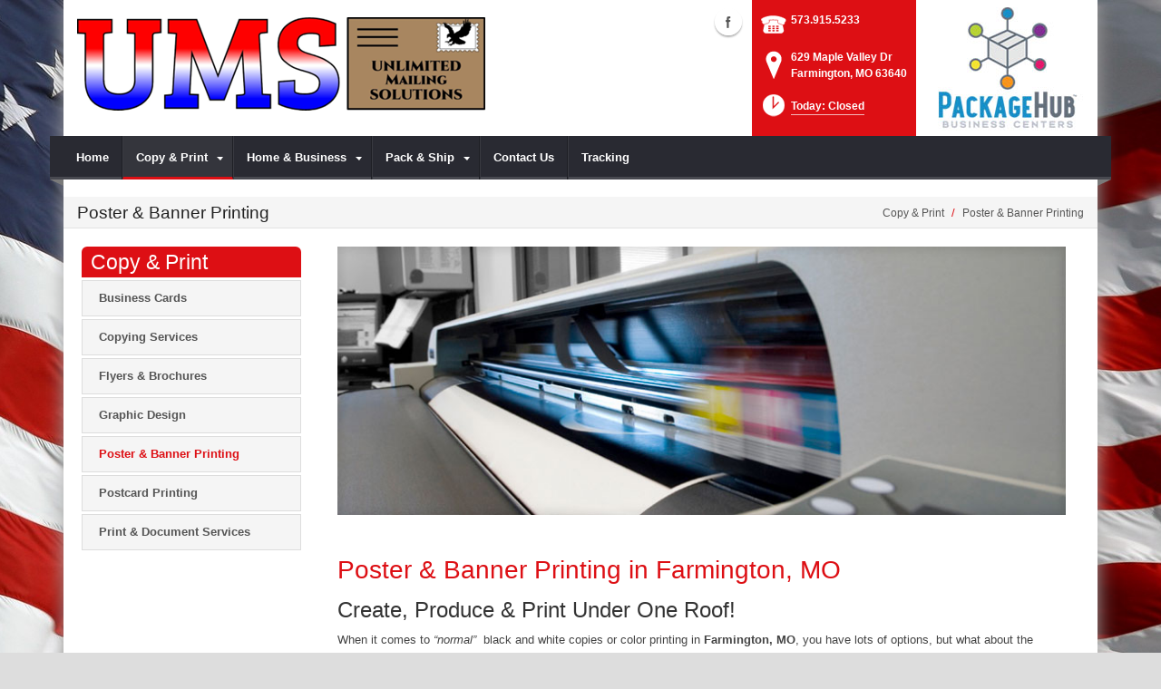

--- FILE ---
content_type: text/html; charset=utf-8
request_url: https://www.unlimitedmailingsolutions.com/Copy-Print/Poster-Banner-Printing
body_size: 17807
content:
<!DOCTYPE html>
<html  lang="en-US">
<head id="Head"><meta content="text/html; charset=UTF-8" http-equiv="Content-Type" />
<meta name="REVISIT-AFTER" content="1 DAYS" />
<meta name="RATING" content="GENERAL" />
<meta name="RESOURCE-TYPE" content="DOCUMENT" />
<meta content="text/javascript" http-equiv="Content-Script-Type" />
<meta content="text/css" http-equiv="Content-Style-Type" />
<title>
	Poster & Banner Printing | Farmington, MO | UNLIMITED MAILING SOLUTIONS
</title><meta id="MetaDescription" name="DESCRIPTION" content="UNLIMITED MAILING SOLUTIONS , your large format printing solution in Farmington, MO, 629 Maple Valley Dr" /><meta id="MetaRobots" name="ROBOTS" content="INDEX, FOLLOW" /><link href="/DependencyHandler.axd/b2152c2da925cca29b7561482ca8b4b6/102/css" type="text/css" rel="stylesheet"/><script src="/DependencyHandler.axd/b0f6c6b2a3101efc2d49d7d9a9365fe4/102/js" type="text/javascript"></script><!--[if IE 8]><link id="IE8Minus" rel="stylesheet" type="text/css" href="/Portals/_default/Skins/Bravo/css/ie8style.css" /><![endif]--><meta name="viewport" content="width=device-width, minimum-scale=1.0, maximum-scale=2.0" /></head>
<body id="Body">
    
    <form method="post" action="/Copy-Print/Poster-Banner-Printing" id="Form" enctype="multipart/form-data">
<div class="aspNetHidden">
<input type="hidden" name="StylesheetManager_TSSM" id="StylesheetManager_TSSM" value="" />
<input type="hidden" name="ScriptManager_TSM" id="ScriptManager_TSM" value="" />
<input type="hidden" name="__EVENTTARGET" id="__EVENTTARGET" value="" />
<input type="hidden" name="__EVENTARGUMENT" id="__EVENTARGUMENT" value="" />
<input type="hidden" name="__VIEWSTATE" id="__VIEWSTATE" value="fftGupd6R5VYmNmXhvV2yy5Zm196snFTurQVBG0yYopuPUdZ5MEMT8NpAG3eE5tmUkHMVUWNAwEk052sz1/VfZ79p/UMY1zK7tpohCyHzZwFwIdt5bFdn59ULjhEgxxTiYk/1yHVmOkP9fVzVK8DjyPqijwQpvbjHDskBg8qvNKq9bhmKTTVt+IfOlYGAv/SPePX7fN5wKfW4zom4UoYN8w8eC+uDX4dpNVa4qTekc0yDNd7EcyTY1ZxqAu2yCyTrIhI1obMmUZpQt3Jk9nXg9bzRhJ/5Z2n4o4r+84uFTl8aYIbd3nkQmZylFStc4KIpNXie6B+QYGww15KnKnqb4HtLmC/7n3lilITsUVoIRo0gDwLohe0GvrCQekLeT6qJCUk5dpFi6WmSyASvroGiQMo0t1FmcSDdrLEdJ8SzUjf4zy8/09jFx8bitw01N2Rn6GUGVypbnMiFzCnQpSw6DdzTS1OW7X1aJ018oJJbV4oLbYk6EVmbIMo/BIRCU/DvBGiM4GI3ZNwc5t0waW6Q9zc5J+q6dpOXVCa5SkA7i7FI+GaI38CocWX6K3jowqcMfjcNZyFea8mKI7P87c90rdNl96LDQxlrRg7r61XzfO4RUvSdhTP3BqwFnOErk3qiB5tdHoYIHvOp3Pu2Us2DsBwH2hwQlLYdYW1AXbsOdWCIW/ajY/sKt2noAU=" />
</div>

<script type="text/javascript">
//<![CDATA[
var theForm = document.forms['Form'];
if (!theForm) {
    theForm = document.Form;
}
function __doPostBack(eventTarget, eventArgument) {
    if (!theForm.onsubmit || (theForm.onsubmit() != false)) {
        theForm.__EVENTTARGET.value = eventTarget;
        theForm.__EVENTARGUMENT.value = eventArgument;
        theForm.submit();
    }
}
//]]>
</script>


<script src="https://ajax.aspnetcdn.com/ajax/4.6/1/WebForms.js" type="text/javascript"></script>
<script type="text/javascript">
//<![CDATA[
window.WebForm_PostBackOptions||document.write('<script type="text/javascript" src="/WebResource.axd?d=pynGkmcFUV28cDv3NRfEYN5F8nc2G49U2GFPR3lNwmltQ4MkBWvrSr6Z6FQ1&amp;t=638610729180000000"><\/script>');//]]>
</script>



<script src="https://ajax.aspnetcdn.com/ajax/4.6/1/MicrosoftAjax.js" type="text/javascript"></script>
<script type="text/javascript">
//<![CDATA[
(window.Sys && Sys._Application && Sys.Observer)||document.write('<script type="text/javascript" src="/ScriptResource.axd?d=NJmAwtEo3Irvpwnqml_i9ZunxtUI4fYWYT1xgxp8nLPP8QfR5a2qY58wtCXkFuTPGDe0T1halHUameeQkaxjrZUEEANKYvhtjqvYVVGHsGnERLAGDJG7bI22bw3I-FgnmOAmhQ2&t=ffffffffb201fd3f"><\/script>');//]]>
</script>

<script src="https://ajax.aspnetcdn.com/ajax/4.6/1/MicrosoftAjaxWebForms.js" type="text/javascript"></script>
<script type="text/javascript">
//<![CDATA[
(window.Sys && Sys.WebForms)||document.write('<script type="text/javascript" src="/ScriptResource.axd?d=dwY9oWetJoJsWDLR_a3GV7aKPhaFw5JFqT1cXgw4YEQ_XZbGpEkJ45iud9DwUyMkqbfVUcJ8AjKvnUJvWOtdaakvtIXOH6da_N6yBRRxFbHPtrHCg8_dg0vIA7RgnqQsvrCviGIIinVSC1BC0&t=ffffffffb201fd3f"><\/script>');//]]>
</script>

<div class="aspNetHidden">

	<input type="hidden" name="__VIEWSTATEGENERATOR" id="__VIEWSTATEGENERATOR" value="CA0B0334" />
	<input type="hidden" name="__VIEWSTATEENCRYPTED" id="__VIEWSTATEENCRYPTED" value="" />
	<input type="hidden" name="__EVENTVALIDATION" id="__EVENTVALIDATION" value="61PSPhhLh6Hn/yGF7sxJSs1KBZoVBn8+2v9ZH2CmEm+ivU6s3TBt5eB7I2W7S3Eh+dT7hpQiX3E831Im8Mivg48bTVYd3RiWOCpszjfxutwMUcTo" />
</div><script src="/DependencyHandler.axd/cc278f673709a3554dd9536bcbfc840e/102/js" type="text/javascript"></script><script type="text/javascript">
//<![CDATA[
Sys.WebForms.PageRequestManager._initialize('ScriptManager', 'Form', [], [], [], 90, '');
//]]>
</script>

        
        
        

<!--[if lt IE 9]>
<script src="https://html5shim.googlecode.com/svn/trunk/html5.js"></script>
<![endif]-->
<script>
				window.fbAsyncInit = function () {
					FB.init({
						appId: 'unlimited mailing solutions',
						xfbml: true,
						version: 'v2.2'
					});
				};
				(function (d, s, id) {
					var js, fjs = d.getElementsByTagName(s)[0];
					if (d.getElementById(id)) { return; }
					js = d.createElement(s); js.id = id;
					js.src = "//connect.facebook.net/en_US/sdk.js";
					fjs.parentNode.insertBefore(js, fjs);
				} (document, 'script', 'facebook-jssdk'));
			</script>





<div id="ControlPanelWrapper">
  <div id="RsMessageBar">
        <div class="jquery-bar">
        <span class="notification">
        	
        </span>
    </div>
  </div>
  
  </div>
<div id="skin_wrapper" class="boxed">
<link id="headerCSS" rel="stylesheet" href="/Portals/_default/Skins/Bravo/commonparts/Header1.css">





<!--start skin header-->
<header id="HeaderOne"> 
  <!--start skin top-->
                <!--removed user/login area - RLS-->
  <!--end skin top--> 
  <!--start logo Bar -->
  <section class="skin_header">
    <div class="skin_width clearafter"> 
      <!--site logo-->
        <div id="logo-1" class="logo_style">
	        <a itemprop="url" title='UNLIMITED MAILING SOLUTIONS, Farmington MO' href="/">
		<img 
			itemprop='logo' 
			src='/Portals/33/Picture12.png' 
			alt='UNLIMITED MAILING SOLUTIONS, Farmington MO' 
		 />
	</a>
        </div>
      
      <!--mobile menu button-->
      <div class="mobile_nav btn btn-default">
        <a href="#" class="menuclick">
            <img alt="Menu" class="click_img" src="/Portals/_default/Skins/Bravo/commonparts/images/blank.gif" />
        </a>
      </div>

      <div id="header_right" style="display: none;">
        <div class="header_contact_img">
		<a title="PackageHub Business Centers" href="https://www.packagehub.com/" target="_blank">
			<img alt="PackageHub Business Centers" width="200" height="150" src="//rscentral.org/StoreImages/Miscellaneous/PBC_Info_Block.jpg"/>
		</a>
	</div><div class="header_info_block">
	<div class="header_contact_info">
		<div class="header_contact_list">
			<ul class="ul_no_butllets">
				<li class="telephone">
					<span class="info_Line_Icon"><img alt="" width="32" height="32" src="/StoreImages/icon_contact_phone.png" /></span>
					<span class="info_Line_Text"><a href="tel:573.915.5233">573.915.5233</a></span>
				</li>
				<li class="address">
					<span class="info_Line_Icon"><img alt="" width="32" height="32" src="/StoreImages/icon_contact_pin.png" /></span>
					<span class="info_Line_Text">629 Maple Valley Dr<br />Farmington, MO  63640</span>
				</li>
				<li class="storeHours">
					<a href="#StoreHoursPopup" data-modal-open>
						<span class="info_Line_Icon"><img alt="" width="32" height="32" src="/StoreImages/icon_contact_clock.png" /></span>
						<span class="info_Line_Text">Today: Closed</span>
					</a>
				</li>
			</ul>
		</div>
	</div>
</div>
        <div class="Social-MailUp">
            <!-- <div class="SocialHeaderLink"></div> -->
            <div class="social-icons">
			<ul class="social-icons">
						<li class="facebook active">
							<a href="http://unlimitedmailingsolutions.com/" target="_blank" rel="noopener noreferrer" title="Facebook, opens in a new window">Facebook (external link)</a>
						</li>
			</ul>
		</div>
            
        </div>
        <div class="clear"></div>
      </div> <!--Modified - RLS-->
    </div>
  </section>
  <!--end logo Bar--> 
  <!--star skin menu-->
  <section id="skin_menu" class="header_position">
    <div class="skin_width clearafter"> 
      
      <nav id="nav" class="menu_box" aria-label="Main Menu"> <!-- RSA-ADA added id for jump link -->
        <div id="megaMenu">
  <ul class="root" role="menubar">
    <li role="none" class="item first child-1"><a href="https://www.unlimitedmailingsolutions.com/" role="menuitem"><span>Home</span></a></li>
    <li role="none" class="item breadcrumb haschild child-2"><a href="https://www.unlimitedmailingsolutions.com/Copy-Print" role="menuitem"><span>Copy &amp; Print<i class="navarrow"></i></span></a><div class="category">
        <ul class="clearafter" role="menu">
          <li role="none" class="item first child-1"><a href="https://www.unlimitedmailingsolutions.com/Copy-Print/Business-Cards" role="menuitem"><span>Business Cards</span></a></li>
          <li role="none" class="item child-2"><a href="https://www.unlimitedmailingsolutions.com/Copy-Print/Copying-Services" role="menuitem"><span>Copying Services</span></a></li>
          <li role="none" class="item child-3"><a href="https://www.unlimitedmailingsolutions.com/Copy-Print/Flyers-Brochures" role="menuitem"><span>Flyers &amp; Brochures</span></a></li>
          <li role="none" class="item child-4"><a href="https://www.unlimitedmailingsolutions.com/Copy-Print/Graphic-Design" role="menuitem"><span>Graphic Design</span></a></li>
          <li role="none" class="item selected breadcrumb child-5"><a href="https://www.unlimitedmailingsolutions.com/Copy-Print/Poster-Banner-Printing" role="menuitem"><span>Poster &amp; Banner Printing</span></a></li>
          <li role="none" class="item child-6"><a href="https://www.unlimitedmailingsolutions.com/Copy-Print/Postcard-Printing" role="menuitem"><span>Postcard Printing</span></a></li>
          <li role="none" class="item last child-7"><a href="https://www.unlimitedmailingsolutions.com/Copy-Print/Print-Document-Services" role="menuitem"><span>Print &amp; Document Services</span></a></li>
        </ul>
      </div>
    </li>
    <li role="none" class="item haschild child-3"><a href="https://www.unlimitedmailingsolutions.com/Home-Business" role="menuitem"><span>Home &amp; Business<i class="navarrow"></i></span></a><div class="category">
        <ul class="clearafter" role="menu">
          <li role="none" class="item first child-1"><a href="https://www.unlimitedmailingsolutions.com/Home-Business/Computer-Rental" role="menuitem"><span>Computer Rental</span></a></li>
          <li role="none" class="item child-2"><a href="https://www.unlimitedmailingsolutions.com/Home-Business/Document-Scanning" role="menuitem"><span>Document Scanning</span></a></li>
          <li role="none" class="item child-3"><a href="https://www.unlimitedmailingsolutions.com/Home-Business/Fax-Services" role="menuitem"><span>Fax Services</span></a></li>
          <li role="none" class="item child-4"><a href="https://www.unlimitedmailingsolutions.com/Home-Business/Gift-Wrapping" role="menuitem"><span>Gift Wrapping</span></a></li>
          <li role="none" class="item child-5"><a href="https://www.unlimitedmailingsolutions.com/Home-Business/Greeting-Cards" role="menuitem"><span>Greeting Cards</span></a></li>
          <li role="none" class="item child-6"><a href="https://www.unlimitedmailingsolutions.com/Home-Business/Key-Duplication" role="menuitem"><span>Key Duplication</span></a></li>
          <li role="none" class="item child-7"><a href="https://www.unlimitedmailingsolutions.com/Home-Business/Notary-Public" role="menuitem"><span>Notary Public</span></a></li>
          <li role="none" class="item child-8"><a href="https://www.unlimitedmailingsolutions.com/Home-Business/Office-Supplies" role="menuitem"><span>Office Supplies</span></a></li>
          <li role="none" class="item child-9"><a href="https://www.unlimitedmailingsolutions.com/Home-Business/Passport-Photos" role="menuitem"><span>Passport Photos</span></a></li>
          <li role="none" class="item last child-10"><a href="https://www.unlimitedmailingsolutions.com/Home-Business/Mailbox-Rental" role="menuitem"><span>Mailbox Rental</span></a></li>
        </ul>
      </div>
    </li>
    <li role="none" class="item haschild child-4"><a href="https://www.unlimitedmailingsolutions.com/Pack-Ship" role="menuitem"><span>Pack &amp; Ship<i class="navarrow"></i></span></a><div class="category">
        <ul class="clearafter" role="menu">
          <li role="none" class="item first haschild child-1"><a href="https://www.unlimitedmailingsolutions.com/Pack-Ship/Shipping" role="menuitem"><span>Shipping</span></a><div class="leaf">
              <ul role="menu">
                <li role="none" class="item first child-1"><a href="https://www.unlimitedmailingsolutions.com/Pack-Ship/Shipping/FedEx-Shipping" role="menuitem"><span>FedEx Shipping</span></a></li>
                <li role="none" class="item child-2"><a href="https://www.unlimitedmailingsolutions.com/Pack-Ship/Shipping/Postage-Stamps" role="menuitem"><span>Postage Stamps</span></a></li>
                <li role="none" class="item child-3"><a href="https://www.unlimitedmailingsolutions.com/Pack-Ship/Shipping/US-Postal-Service" role="menuitem"><span>US Postal Service</span></a></li>
                <li role="none" class="item child-4"><a href="https://www.unlimitedmailingsolutions.com/Pack-Ship/Shipping/Package-Receiving" role="menuitem"><span>Package Receiving</span></a></li>
                <li role="none" class="item child-5"><a href="https://www.unlimitedmailingsolutions.com/Pack-Ship/Shipping/International-Shipping" role="menuitem"><span>International Shipping</span></a></li>
                <li role="none" class="item last child-6"><a href="https://www.unlimitedmailingsolutions.com/Pack-Ship/Shipping/Package-Drop-Offs" role="menuitem"><span>Package Drop-Offs</span></a></li>
              </ul>
            </div>
          </li>
          <li role="none" class="item haschild child-2"><a href="https://www.unlimitedmailingsolutions.com/Pack-Ship/Packing" role="menuitem"><span>Packing</span></a><div class="leaf">
              <ul role="menu">
                <li role="none" class="item first child-1"><a href="https://www.unlimitedmailingsolutions.com/Pack-Ship/Packing/Custom-Box-Making" role="menuitem"><span>Custom Box Making</span></a></li>
                <li role="none" class="item child-2"><a href="https://www.unlimitedmailingsolutions.com/Pack-Ship/Packing/Decorative-Mailers" role="menuitem"><span>Decorative Mailers</span></a></li>
                <li role="none" class="item child-3"><a href="https://www.unlimitedmailingsolutions.com/Pack-Ship/Packing/Packaging-Supplies" role="menuitem"><span>Packaging Supplies</span></a></li>
                <li role="none" class="item last child-4"><a href="https://www.unlimitedmailingsolutions.com/Pack-Ship/Packing/Professional-Packing" role="menuitem"><span>Professional Packing</span></a></li>
              </ul>
            </div>
          </li>
          <li role="none" class="item child-3"><a href="https://www.unlimitedmailingsolutions.com/Pack-Ship/UPS-Authorized-Shipper-Outlet" role="menuitem"><span>UPS Authorized Shipper Outlet</span></a></li>
          <li role="none" class="item last child-4"><a href="https://www.unlimitedmailingsolutions.com/Pack-Ship/UPS-Access-Point" role="menuitem"><span>UPS Access Point</span></a></li>
        </ul>
      </div>
    </li>
    <li role="none" class="item child-5"><a href="https://www.unlimitedmailingsolutions.com/Contact-Us" role="menuitem"><span>Contact Us</span></a></li>
    <li role="none" class="item last child-6"><a href="https://www.unlimitedmailingsolutions.com/Tracking" role="menuitem"><span>Tracking</span></a></li>
  </ul>
</div>
      </nav>
      <div id="MobileShortcuts"><div class="MobileShortCutsDiv">

<div class="MobileShortCutsLeftDiv">
	<div class="MobileAddress">
		<div class="StoreName">UNLIMITED MAILING SOLUTIONS</div>
		<div class="StoreAddress">629 Maple Valley Dr  </div>
		<div class="StoreAddress">Farmington, MO 63640</div>
		<div class="Phone"><span class="PhonePrefix">PH:</span>573.915.5233</div>
	</div>

	<div class="MobileShortCutsFeature">
			<div class="TodaysHoursHdr">TODAY'S HOURS</div>
				<div class="Closed">Closed</div>
		<div class="clear"></div>
	</div>
</div>
<div class="MobileShortCuts fontawesome-icon-list">
	<a href="https://www.unlimitedmailingsolutions.com/Store-Hours">
		<span class="MobileShortCutIcon fa fa-clock-o"> </span>
		<span class="MobileShortCutStoreHours">Hours</span>
	</a>
	<a href="https://maps.apple.com/maps?saddr=Current%20Location&amp;daddr=629 Maple Valley Dr, Farmington MO&amp;hl=en&amp;oq=671&amp;mra=ls&amp;t=m&amp;z=10">
		<span class="MobileShortCutIcon fa fa-map-marker"> </span>
		<span class="MobileShortCutDirections">Directions</span>
	</a>
	<a href="tel:573.915.5233">
		<span class="MobileShortCutIcon fa fa-phone"> </span>
		<span class="MobileShortCutTel">Call Us</span>
	</a>
	<span class="RsaEmail">
		<a href="#" contact="u&nbsp;m&nbsp;s&nbsp;7&nbsp;7&nbsp;0&nbsp;&nbsp;&nbsp;&nbsp;&nbsp;y&nbsp;a&nbsp;h&nbsp;o&nbsp;o&nbsp;&nbsp;&nbsp;&nbsp;c&nbsp;o&nbsp;m" >
			<span class="MobileShortCutIcon fa fa-envelope"> </span>
			<span class="MobileShortCutMail">Email Us</span>
		</a>
	</span>
	<div class="clear"></div>
</div>
</div></div>  <!--Added - RLS-->
      
      <div class="menu_left"></div>
      <div class="menu_right"></div>
    </div>
  </section>
  <!--end skin menu--> 
</header>
<!--end skin header--> 




  <div class="top_spacer"></div>  <!--rls fixed menu-->
  
   
  <a id="top">&nbsp;</a>
  <div id="dnn_ContactPane" class="contactpane DNNEmptyPane"></div>
  <!--start page name-->
  <section class="page_name">
    <div class="skin_width pagename_style">
      <div class="BreadCrumbTitle">Poster & Banner Printing</div>
      <div class="breadcrumb_style">
        <span id="dnn_dnnBREADCRUMB_lblBreadCrumb" itemprop="breadcrumb" itemscope="" itemtype="https://schema.org/breadcrumb"><span itemscope itemtype="http://schema.org/BreadcrumbList"><span itemprop="itemListElement" itemscope itemtype="http://schema.org/ListItem"><a href="https://www.unlimitedmailingsolutions.com/Copy-Print" class="Breadcrumb" itemprop="item"><span itemprop="name">Copy & Print</span></a><meta itemprop="position" content="1" /></span>  /  <span itemprop="itemListElement" itemscope itemtype="http://schema.org/ListItem"><a href="https://www.unlimitedmailingsolutions.com/Copy-Print/Poster-Banner-Printing" class="Breadcrumb" itemprop="item"><span itemprop="name">Poster & Banner Printing</span></a><meta itemprop="position" content="2" /></span></span></span>
      </div>
    </div>
  </section>
  <!--end page name--> 
  <!--start skin main-->
  <div class="skin_main">
    <section class="skin_main">
      <div class="skin_width">
        <a id="content" style="position:absolute;top: -55px;">&nbsp;</a>
        <div class="skin_top_content">
          <div class="LM_main_content clearafter">
            <section class="LM_position">
              <div class="LeftMenuHeader">Copy & Print</div>
              <nav id="leftMenu" role="navigation"><ul class="leftRoot" role="none">
    <li role="none" class="item first child-1" style="display:none"><a href="https://www.unlimitedmailingsolutions.com/" role="none"><span>Home</span></a></li>
    <li role="none" class="item breadcrumb haschild child-2" style=""><a href="https://www.unlimitedmailingsolutions.com/Copy-Print" role="none"><span>Copy &amp; Print<i class="navarrow"></i></span></a><div class="leftSub">
        <ul role="menu">
          <li role="none" class="item first child-1" style=""><a href="https://www.unlimitedmailingsolutions.com/Copy-Print/Business-Cards" role="menuitem"><span>Business Cards</span></a></li>
          <li role="none" class="item child-2" style=""><a href="https://www.unlimitedmailingsolutions.com/Copy-Print/Copying-Services" role="menuitem"><span>Copying Services</span></a></li>
          <li role="none" class="item child-3" style=""><a href="https://www.unlimitedmailingsolutions.com/Copy-Print/Flyers-Brochures" role="menuitem"><span>Flyers &amp; Brochures</span></a></li>
          <li role="none" class="item child-4" style=""><a href="https://www.unlimitedmailingsolutions.com/Copy-Print/Graphic-Design" role="menuitem"><span>Graphic Design</span></a></li>
          <li role="none" class="item selected breadcrumb child-5" style=""><a href="https://www.unlimitedmailingsolutions.com/Copy-Print/Poster-Banner-Printing" role="menuitem"><span>Poster &amp; Banner Printing</span></a></li>
          <li role="none" class="item child-6" style=""><a href="https://www.unlimitedmailingsolutions.com/Copy-Print/Postcard-Printing" role="menuitem"><span>Postcard Printing</span></a></li>
          <li role="none" class="item last child-7" style=""><a href="https://www.unlimitedmailingsolutions.com/Copy-Print/Print-Document-Services" role="menuitem"><span>Print &amp; Document Services</span></a></li>
        </ul>
      </div>
    </li>
    <li role="none" class="item haschild child-3" style="display:none"><a href="https://www.unlimitedmailingsolutions.com/Home-Business" role="none"><span>Home &amp; Business<i class="navarrow"></i></span></a><div class="leftSub">
        <ul role="menu">
          <li role="none" class="item first child-1" style=""><a href="https://www.unlimitedmailingsolutions.com/Home-Business/Computer-Rental" role="menuitem"><span>Computer Rental</span></a></li>
          <li role="none" class="item child-2" style=""><a href="https://www.unlimitedmailingsolutions.com/Home-Business/Document-Scanning" role="menuitem"><span>Document Scanning</span></a></li>
          <li role="none" class="item child-3" style=""><a href="https://www.unlimitedmailingsolutions.com/Home-Business/Fax-Services" role="menuitem"><span>Fax Services</span></a></li>
          <li role="none" class="item child-4" style=""><a href="https://www.unlimitedmailingsolutions.com/Home-Business/Gift-Wrapping" role="menuitem"><span>Gift Wrapping</span></a></li>
          <li role="none" class="item child-5" style=""><a href="https://www.unlimitedmailingsolutions.com/Home-Business/Greeting-Cards" role="menuitem"><span>Greeting Cards</span></a></li>
          <li role="none" class="item child-6" style=""><a href="https://www.unlimitedmailingsolutions.com/Home-Business/Key-Duplication" role="menuitem"><span>Key Duplication</span></a></li>
          <li role="none" class="item child-7" style=""><a href="https://www.unlimitedmailingsolutions.com/Home-Business/Notary-Public" role="menuitem"><span>Notary Public</span></a></li>
          <li role="none" class="item child-8" style=""><a href="https://www.unlimitedmailingsolutions.com/Home-Business/Office-Supplies" role="menuitem"><span>Office Supplies</span></a></li>
          <li role="none" class="item child-9" style=""><a href="https://www.unlimitedmailingsolutions.com/Home-Business/Passport-Photos" role="menuitem"><span>Passport Photos</span></a></li>
          <li role="none" class="item last child-10" style=""><a href="https://www.unlimitedmailingsolutions.com/Home-Business/Mailbox-Rental" role="menuitem"><span>Mailbox Rental</span></a></li>
        </ul>
      </div>
    </li>
    <li role="none" class="item haschild child-4" style="display:none"><a href="https://www.unlimitedmailingsolutions.com/Pack-Ship" role="none"><span>Pack &amp; Ship<i class="navarrow"></i></span></a><div class="leftSub">
        <ul role="menu">
          <li role="none" class="item first haschild child-1" style=""><a href="https://www.unlimitedmailingsolutions.com/Pack-Ship/Shipping" role="menuitem"><span>Shipping<i class="subarrow"></i></span></a><ul class="level1 ulMenu" role="menu">
              <li role="none" class="item first child-1" style=""><a href="https://www.unlimitedmailingsolutions.com/Pack-Ship/Shipping/FedEx-Shipping" role="menuitem"><span>FedEx Shipping</span></a></li>
              <li role="none" class="item child-2" style=""><a href="https://www.unlimitedmailingsolutions.com/Pack-Ship/Shipping/Postage-Stamps" role="menuitem"><span>Postage Stamps</span></a></li>
              <li role="none" class="item child-3" style=""><a href="https://www.unlimitedmailingsolutions.com/Pack-Ship/Shipping/US-Postal-Service" role="menuitem"><span>US Postal Service</span></a></li>
              <li role="none" class="item child-4" style=""><a href="https://www.unlimitedmailingsolutions.com/Pack-Ship/Shipping/Package-Receiving" role="menuitem"><span>Package Receiving</span></a></li>
              <li role="none" class="item child-5" style=""><a href="https://www.unlimitedmailingsolutions.com/Pack-Ship/Shipping/International-Shipping" role="menuitem"><span>International Shipping</span></a></li>
              <li role="none" class="item last child-6" style=""><a href="https://www.unlimitedmailingsolutions.com/Pack-Ship/Shipping/Package-Drop-Offs" role="menuitem"><span>Package Drop-Offs</span></a></li>
            </ul>
          </li>
          <li role="none" class="item haschild child-2" style=""><a href="https://www.unlimitedmailingsolutions.com/Pack-Ship/Packing" role="menuitem"><span>Packing<i class="subarrow"></i></span></a><ul class="level1 ulMenu" role="menu">
              <li role="none" class="item first child-1" style=""><a href="https://www.unlimitedmailingsolutions.com/Pack-Ship/Packing/Custom-Box-Making" role="menuitem"><span>Custom Box Making</span></a></li>
              <li role="none" class="item child-2" style=""><a href="https://www.unlimitedmailingsolutions.com/Pack-Ship/Packing/Decorative-Mailers" role="menuitem"><span>Decorative Mailers</span></a></li>
              <li role="none" class="item child-3" style=""><a href="https://www.unlimitedmailingsolutions.com/Pack-Ship/Packing/Packaging-Supplies" role="menuitem"><span>Packaging Supplies</span></a></li>
              <li role="none" class="item last child-4" style=""><a href="https://www.unlimitedmailingsolutions.com/Pack-Ship/Packing/Professional-Packing" role="menuitem"><span>Professional Packing</span></a></li>
            </ul>
          </li>
          <li role="none" class="item child-3" style=""><a href="https://www.unlimitedmailingsolutions.com/Pack-Ship/UPS-Authorized-Shipper-Outlet" role="menuitem"><span>UPS Authorized Shipper Outlet</span></a></li>
          <li role="none" class="item last child-4" style=""><a href="https://www.unlimitedmailingsolutions.com/Pack-Ship/UPS-Access-Point" role="menuitem"><span>UPS Access Point</span></a></li>
        </ul>
      </div>
    </li>
    <li role="none" class="item child-5" style="display:none"><a href="https://www.unlimitedmailingsolutions.com/Contact-Us" role="none"><span>Contact Us</span></a></li>
    <li role="none" class="item last child-6" style="display:none"><a href="https://www.unlimitedmailingsolutions.com/Tracking" role="none"><span>Tracking</span></a></li>
  </ul></nav>
              <div></div>
              <div class="leftside_style">
                <div id="dnn_LeftSidePane" class="leftsidepane DNNEmptyPane"></div>
              </div>
            </section>
            <section class="LM_skin_content">
              <div class="row dnnpane">
                <div id="dnn_ContentPane" class="content_grid12 col-sm-12"><div class="DnnModule DnnModule-DNN_HTML DnnModule-5520"><a name="5520"></a>
<div class="notitle_container"><div id="dnn_ctr5520_ContentPane"><!-- Start_Module_5520 --><div id="dnn_ctr5520_ModuleContent" class="DNNModuleContent ModDNNHTMLC">
	<div id="dnn_ctr5520_HtmlModule_lblContent" class="Normal">
		<p><img alt="Poster &amp; Banner Printing | Farmington, MO" src="https://images.rscentral.org/StoreImages/PageHeaders/large_format_printing_01.jpg" style="margin-bottom: 20px;" /></p>

	</div>






</div><!-- End_Module_5520 --></div></div></div><div class="DnnModule DnnModule-DNN_HTML DnnModule-5521"><a name="5521"></a>
<div class="notitle_container"><div id="dnn_ctr5521_ContentPane"><!-- Start_Module_5521 --><div id="dnn_ctr5521_ModuleContent" class="DNNModuleContent ModDNNHTMLC">
	<div id="dnn_ctr5521_HtmlModule_lblContent" class="Normal">
		<div class="ServiceBody">
<h1>Poster &amp; Banner Printing in Farmington, MO</h1>

<h2>Create, Produce &amp; Print Under One Roof!</h2>

<p>When it comes to <em>&ldquo;normal&rdquo;</em>&nbsp; black and white copies or color printing in <strong>Farmington, MO</strong>, you have lots of options, but what about the BIG stuff? Large format printing requires highly specialized equipment and expertise. <strong>UNLIMITED MAILING SOLUTIONS</strong> has both the state-of-the-art equipment and the training necessary to produce large prints on a variety of media.</p>
</div>

<h2>We can print a variety of large format items on a variety of materials:</h2>

<div class="arrow_list_3col">
<ul>
 <li>Event backdrops</li>
 <li>Party backdrops</li>
 <li>Graduation backdrops</li>
 <li>Baby Shower backdrops</li>
 <li>&ldquo;Big Head&rdquo; wall stickers</li>
 <li>Posters</li>
 <li>Vinyl and Fabric Banners</li>
 <li>Trade Show Graphics</li>
 <li>Signs</li>
 <li>Giant photos on vinyl, canvas or paper</li>
</ul>
</div>

<div><div class="EmptyPictures"></div>
<div class="ServiceContact">
<hr class="gradientTips" />
<h4>Have A Question About Poster &amp; Banner Printing?</h4>

<p>If you have any questions on your large format printing needs, call <strong><span class="RsaTelephone">
 <a href="tel:573.915.5233">573.915.5233</a>
</span></strong> or click the button below to send us a message.</p>
<a class="btn btn-default" href="https://www.unlimitedmailingsolutions.com/Contact-Us">Contact Us</a></div>
</div>

	</div>






</div><!-- End_Module_5521 --></div></div></div></div>
              </div>
              <div class="row dnnpane">
                <div id="dnn_OneGrid8" class="l_one_grid8 col-sm-8 DNNEmptyPane"></div>
                <div id="dnn_OneGrid4" class="l_one_grid4 col-sm-4 DNNEmptyPane"></div>
              </div>
              <div class="row dnnpane">
                <div id="dnn_TwoGrid6A" class="l_two_grid6a col-sm-6 DNNEmptyPane"></div>
                <div id="dnn_TwoGrid6B" class="l_two_grid6b col-sm-6 DNNEmptyPane"></div>
              </div>
              <div class="row dnnpane">
                <div id="dnn_ThreeGrid4" class="l_three_grid4 col-sm-4 DNNEmptyPane"></div>
                <div id="dnn_ThreeGrid8" class="l_three_grid8 col-sm-8 DNNEmptyPane"></div>
              </div>
              <div class="row dnnpane">
                <div id="dnn_FourGrid4A" class="l_four_grid4a col-sm-4 DNNEmptyPane"></div>
                <div id="dnn_FourGrid4B" class="l_four_grid4b col-sm-4 DNNEmptyPane"></div>
                <div id="dnn_FourGrid4C" class="l_four_grid4c col-sm-4 DNNEmptyPane"></div>
              </div>
              <div class="row dnnpane">
                <div id="dnn_FiveGrid12" class="l_five_grid12 col-sm-12 DNNEmptyPane"></div>
              </div>
            </section>
          </div>
        </div>
      </div>
    </section>
  </div>
  <!--end skin main--> 
  <!--start skin footer top-->
  <section class="footer_top">
    <div class="skin_width">
      <a id="footer">&nbsp;</a>
      <div class="footerpane_style skin_main_padding">
        <div class="row dnnpane">
          <div id="dnn_FooterGrid3A" class="footer_grid3a col-md-3 DNNEmptyPane"></div>
          <div id="dnn_FooterGrid3B" class="footer_grid3b col-md-3 DNNEmptyPane"></div>
          <div id="dnn_FooterGrid3C" class="footer_grid3c col-md-3 DNNEmptyPane"></div>
          <div id="dnn_FooterGrid3D" class="footer_grid3d col-md-3 DNNEmptyPane"></div>
        </div>
        <div class="row dnnpane">
          <div id="dnn_FooterGrid12" class="footer_grid12 col-md-12"><div class="DnnModule DnnModule-DNN_HTML DnnModule-5522"><a name="5522"></a><div id="dnn_ctr5522_ContentPane"><!-- Start_Module_5522 --><div id="dnn_ctr5522_ModuleContent" class="DNNModuleContent ModDNNHTMLC">
	<div id="dnn_ctr5522_HtmlModule_lblContent" class="Normal">
		<div class="SeoStoreData" itemscope itemtype="https://schema.org/Store" itemref="logo-1">
	<div class="Address">
		<div class="Heading">ADDRESS</div>
		<div itemprop="name" class="StoreName">UNLIMITED MAILING SOLUTIONS</div>
		<div itemprop="address" itemscope itemtype="https://schema.org/PostalAddress">
			<div itemprop="streetAddress" class="StoreAddress">
				629 Maple Valley Dr  
			</div>
			<div class="StoreAddress">
				<span itemprop="addressLocality">Farmington</span>, 
				<span itemprop="addressRegion">MO</span>
				<span itemprop="postalCode">63640</span>
			</div>
		</div>
	</div>	
	<div class="Contact">
		<div class="Heading">CONTACT</div>
		<div class="Phone">
				<span class="Prefix">PH:</span>
				<span itemprop="telephone">573.915.5233</span>
			</div>
		<div class="Fax">
				<span class="Prefix">FX:</span>
				<span itemprop="faxNumber">573.915.5243</span>
			</div>
		<div class="Email">
			<span class="Prefix">EM:</span>
			<span class="RsaEmail">
 <a href="#" contact="u m s 7 7 0     y a h o o    c o m" target="_top">u m s 7 7 0     y a h o o    c o m</a>
</span>
		</div>
	</div>
	<div class="StoreHours">
		<div class="Heading">STORE HOURS</div>
		<div class="StoreHoursFooter">
			  <ul>
					<li class="Hours">
						<div class="Date">
							<span class="DayName">Sun</span> 
							<span class="DashSep">-</span>
							<span class="Date">Jan 25</span>
						</div>
							<div class="Closed">Closed</div>
					</li>
					<li class="Hours">
						<div class="Date">
							<span class="DayName">Mon</span> 
							<span class="DashSep">-</span>
							<span class="Date">Jan 26</span>
						</div>
							<div class="Hour">8:00<ins>AM</ins></div>
							<div class="Hour">6:00<ins>PM</ins></div>
					</li>
					<li class="Hours">
						<div class="Date">
							<span class="DayName">Tue</span> 
							<span class="DashSep">-</span>
							<span class="Date">Jan 27</span>
						</div>
							<div class="Hour">8:00<ins>AM</ins></div>
							<div class="Hour">6:00<ins>PM</ins></div>
					</li>
					<li class="Hours">
						<div class="Date">
							<span class="DayName">Wed</span> 
							<span class="DashSep">-</span>
							<span class="Date">Jan 28</span>
						</div>
							<div class="Hour">8:00<ins>AM</ins></div>
							<div class="Hour">6:00<ins>PM</ins></div>
					</li>
					<li class="Hours">
						<div class="Date">
							<span class="DayName">Thu</span> 
							<span class="DashSep">-</span>
							<span class="Date">Jan 29</span>
						</div>
							<div class="Hour">8:00<ins>AM</ins></div>
							<div class="Hour">6:00<ins>PM</ins></div>
					</li>
					<li class="Hours">
						<div class="Date">
							<span class="DayName">Fri</span> 
							<span class="DashSep">-</span>
							<span class="Date">Jan 30</span>
						</div>
							<div class="Hour">8:00<ins>AM</ins></div>
							<div class="Hour">6:00<ins>PM</ins></div>
					</li>
					<li class="Hours">
						<div class="Date">
							<span class="DayName">Sat</span> 
							<span class="DashSep">-</span>
							<span class="Date">Jan 31</span>
						</div>
							<div class="Hour">10:00<ins>AM</ins></div>
							<div class="Hour">2:00<ins>PM</ins></div>
					</li>
			  </ul>
			  <div class="clear"></div>
		</div>
	</div>	

</div>
	</div>






</div><!-- End_Module_5522 --></div>
</div></div>
        </div>
      </div>
    </div>
  </section>
  <!--end skin footer top--> 
  <!--start footer-->
  <footer class="skin_footer">
    <div class="copyright_bar">
      <div class="skin_width clearafter">
        <div class="footer_left">
          
          <span class="Footer">Copyright 2026 by UNLIMITED MAILING SOLUTIONS</span>
        </div>
        <div class="footer_right">
          <a id="dnn_dnnPRIVACY_hypPrivacy" class="Footer" rel="nofollow" href="https://www.unlimitedmailingsolutions.com/Privacy">Privacy Statement</a>
          |
          <a id="dnn_dnnTERMS_hypTerms" class="Footer" rel="nofollow" href="https://www.unlimitedmailingsolutions.com/Terms">Terms Of Use</a>
          |
            

              &nbsp;&nbsp;
              <a id="dnn_dnnLOGIN_loginLink" title="Login" class="Footer" rel="nofollow" onclick="return dnnModal.show(&#39;https://www.unlimitedmailingsolutions.com/Login?returnurl=/Copy-Print/Poster-Banner-Printing&amp;popUp=true&#39;,/*showReturn*/true,300,650,true,&#39;&#39;)" href="https://www.unlimitedmailingsolutions.com/Login?returnurl=%2fCopy-Print%2fPoster-Banner-Printing">Login</a>

            
        </div>
        <div class="footer_center">
        	<a href="https://www.rscentral.org/Programs/RS-Store-Websites" class="Footer" target="_blank">Website By RS Websites</a>
        </div>
      </div>
    </div>
  </footer>
  <!--end footer--> 
  
  <a href="#top" id="top-link" title="Top"> <span class="fa fa-angle-up"></span></a> </div>
<script type="text/javascript" src="/Portals/_default/Skins/Bravo/bootstrap/js/bootstrap.js"></script>

<script type="text/javascript" src="/Portals/_default/Skins/Bravo/js/jquery.fancybox.min.js"></script>
<script type="text/javascript" src="/Portals/_default/Skins/Bravo/js/jquery.easing.1.3.min.js"></script>

<script type="text/javascript" src="/Portals/_default/Skins/Bravo/js/jquery.accordion.js"></script>


<script type="text/javascript" src="/Portals/_default/Skins/Bravo/js/jquery.isotope.min.js"></script>
<script type="text/javascript" src="/Portals/_default/Skins/Bravo/js/jquery.flexslider.min.js"></script>

<script type="text/javascript" src="/Portals/_default/Skins/Bravo/js/jquery.plugins.js"></script>
<script type="text/javascript" src="/Portals/_default/Skins/Bravo/js/jquery.kxbdMarquee.js"></script>
<script type="text/javascript" src="/Portals/_default/Skins/Bravo/js/custom.js"></script>
<script type="text/javascript" src="/portals/_default/scripts/js/jquery.webui-popover.min.js"></script>



<link rel="stylesheet" href="/portals/_default/scripts/css/jquery.webui-popover.min.css">

<link rel="stylesheet" type="text/css" href="/portals/_default/scripts/css/jquery.pageslide.css" />
<script type='text/javascript' src="/portals/_default/scripts/js/jquery.pageslide.js"></script>

<script type="text/javascript" src='https://maps.google.com/maps/api/js?sensor=false&key=AIzaSyAyUjh5Ok3SvvcdrZVq5pC-hB4zyvz4GrU'></script>
<script type="text/javascript" src='/Portals/_default/scripts/js/jquery.gmap.js'> </script>

<link href="/portals/_default/scripts/css/lazyYT.css" type="text/css" rel="stylesheet" />
<script src="/Portals/_default/scripts/js/lazyYT.js" type="text/javascript"></script>

<script type="text/javascript">
    //RSA
    $(".controlBar_EditPageSection").remove();
    $("#ControlBar_ViewInPreview").remove();

    var portalId = '33';

    if($('#ControlBar_CustomMenuItems').length)
    {
        $('#ControlBar_conrolbar_logo').attr("src","https://" + window.location.host + "/images/rsa_logo_editor.gif");

        var setupUrl = 'https://www.unlimitedmailingsolutions.com/Website-Admin';
        var returnUrl = window.location.href;

        var contactUsListUrl  = setupUrl + '?MID=5477';
        var uploadListUrl     = setupUrl + '?MID=5478';

        var menuTxt = '<li><a href="#">Customers</a><ul style="display: none;">';
        menuTxt += '<li><a class="ControlBar_PopupLink" href="' + contactUsListUrl + '&url=' + returnUrl + '">Contact Us List</a></li>';
        menuTxt += '<li><a class="ControlBar_PopupLink" href="' + uploadListUrl + '&url=' + returnUrl + '">File Upload List</a></li>';
        menuTxt += '<li><a id="setMailIsUp-btn" href="javascript:void(0);">Set Mail Is Up Flag</a></li>';        
        menuTxt += '<li><a id="setMailIsNotUp-btn" href="javascript:void(0);">Set Mail Is Not Up Flag</a></li>';        
        menuTxt += '<li><a id="removeMailIsUp-btn" href="javascript:void(0);">Remove Mail Is Up Flags</a></li>';        
        menuTxt += '</ul></li>';
        $("#ControlBar_CustomMenuItems").append(menuTxt);

        //This is for admin forms that are all on the "Website-Admin" page
        var helpUrl                = setupUrl + '?MID=5471';
        var storeInfoUrl           = setupUrl + '?MID=5485';
        var storeMapUrl            = setupUrl + '?MID=5487';
        var manageLogoUrl          = setupUrl + '?MID=5484';
        var bannersUrl             = setupUrl + '?MID=5483';
        var storeHoursUrl          = setupUrl + '?MID=5486';
        var spcStoreHoursUrl       = setupUrl + '?MID=5476';
        var highlightedServicesUrl = setupUrl + '?MID=5482';
        var WhatsNewUrl            = setupUrl + '?MID=5481';
        var CouponsUrl             = setupUrl + '?MID=5480';
        var PartnersUrl            = setupUrl + '?MID=5479';
        var AboutUsUrl             = setupUrl + '?MID=5475';
        var ContactSetupUrl        = setupUrl + '?MID=5474';
        var BigTabSetupUrl         = setupUrl + '?MID=5473';
        var SocialTabSetupUrl      = setupUrl + '?MID=5472';
        var StyleEditMidUrl        = setupUrl + '?MID=5488';
        var SocialMediaMidUrl      = setupUrl + '?MID=5466';
        var UserAccountMidUrl      = setupUrl + '?MID=5458';
        var MiscAdminMidUrl        = setupUrl + '?MID=5463';
        var StaffAdminMidUrl       = setupUrl + '?MID=5459';
       
        //This is for admin forms that have their own page
        var pageManagementUrl =    'https://www.unlimitedmailingsolutions.com/Website-Admin/Page-Management';       
        var carrierManagementUrl = 'https://www.unlimitedmailingsolutions.com/Website-Admin/Shipping-Carrier-Management';
        var picturesUrl =          'https://www.unlimitedmailingsolutions.com/Website-Admin/Picture-Management';
    
        menuTxt = '<li><a href="#">Site Admin</a><ul style="display: none;">';
        menuTxt += '<li><a class="ControlBar_PopupLink" href="' + storeInfoUrl + '&url=' + returnUrl + '&dnnprintmode=true">Store Information</a></li>';
        menuTxt += '<li><a class="ControlBar_PopupLink" href="' + manageLogoUrl + '&url=' + returnUrl + '&dnnprintmode=true">Website Logo</a></li>';

        menuTxt += '<li><a href="' + pageManagementUrl + '?url=' + returnUrl + '&dnnprintmode=true" >Page / Menu Management</a></li>';
        //  menuTxt += '<li><a href="' + pageManagementUrl + '?url=' + returnUrl + '" onclick="return dnnModal.show(&#39;' + pageManagementUrl + '?popUp=true&#39;,true,700,1100,true)">Page Management 2</a></li>';

        menuTxt += '<li><a href="' + carrierManagementUrl + '?url=' + returnUrl + '&dnnprintmode=true" >Shipping Carriers</a></li>';

        menuTxt += '<li><a class="ControlBar_PopupLink" href="' + storeHoursUrl + '&url=' + returnUrl + '&dnnprintmode=true">Store Hours</a></li>';
        menuTxt += '<li><a class="ControlBar_PopupLink" href="' + spcStoreHoursUrl + '&url=' + returnUrl + '&dnnprintmode=true">Holiday Store Hours</a></li>';
        menuTxt += '<li><a class="ControlBar_PopupLink" href="' + highlightedServicesUrl + '&url=' + returnUrl + '&dnnprintmode=true">Featured Products & Services</a></li>';
        menuTxt += '<li><a class="ControlBar_PopupLink" href="' + bannersUrl + '&url=' + returnUrl + '&dnnprintmode=true">Homepage Rotating Banners</a></li>';
        menuTxt += '<li><a class="ControlBar_PopupLink" href="' + storeMapUrl + '&url=' + returnUrl + '&dnnprintmode=true">Store Map Settings</a></li>';
        menuTxt += '<li><a class="ControlBar_PopupLink" href="' + WhatsNewUrl + '&url=' + returnUrl + '&dnnprintmode=true">Whats New Ticker</a></li>';
        menuTxt += '<li><a class="ControlBar_PopupLink" href="' + CouponsUrl + '&url=' + returnUrl + '&dnnprintmode=true">Coupons</a></li>';
        menuTxt += '<li><a class="ControlBar_PopupLink" href="' + PartnersUrl + '&url=' + returnUrl + '&dnnprintmode=true">Industry Partners</a></li>';
        menuTxt += '<li><a class="ControlBar_PopupLink" href="' + AboutUsUrl + '&url=' + returnUrl + '&dnnprintmode=true">About Us Page</a></li>';
        menuTxt += '<li><a class="ControlBar_PopupLink" href="' + StaffAdminMidUrl + '&url=' + returnUrl + '&dnnprintmode=true">Store Staff</a></li>';
        menuTxt += '<li><a class="ControlBar_PopupLink" href="' + ContactSetupUrl + '&url=' + returnUrl + '&dnnprintmode=true">Notification Setup</a></li>';
        menuTxt += '<li><a class="ControlBar_PopupLink" href="' + StyleEditMidUrl + '&url=' + returnUrl + '&dnnprintmode=true">Website Style</a></li>';
        menuTxt += '<li><a class="ControlBar_PopupLink" href="' + SocialMediaMidUrl + '&url=' + returnUrl + '&dnnprintmode=true">Social Media</a></li>';
        menuTxt += '<li><a class="ControlBar_PopupLink" href="' + BigTabSetupUrl + '&url=' + returnUrl + '&dnnprintmode=true">Miscellaneous Feature Section</a></li>';
        menuTxt += '<li><a class="ControlBar_PopupLink" href="' + SocialTabSetupUrl + '&url=' + returnUrl + '&dnnprintmode=true">Social Feature Section</a></li>';
        menuTxt += '<li><a class="ControlBar_PopupLink" href="' + UserAccountMidUrl + '&url=' + returnUrl + '&dnnprintmode=true">My Account</a></li>';
        menuTxt += '<li><a class="ControlBar_PopupLink" href="' + MiscAdminMidUrl + '&url=' + returnUrl + '&dnnprintmode=true">Miscellaneous Settings</a></li>';

        menuTxt += '<li><a href="' + picturesUrl + '?url=' + returnUrl + '&dnnprintmode=true">Store Pictures</a></li>';

        menuTxt += '</ul></li>';
        $("#ControlBar_CustomMenuItems").append(menuTxt);

        menuTxt = '<li><a href="#">Help & Support</a><ul style="display: none;">';
        menuTxt += '<li><a href="https://www.rscentral.org/Programs/RS-Store-Websites/RS-Store-Website-Help?Topicid=1" target="_blank">Online Help</a></li>';
        menuTxt += '';
        menuTxt += '</ul></li>';
        $("#ControlBar_CustomMenuItems").append(menuTxt);

        $('#ControlBar_CustomMenuItems > li').hoverIntent({
            over: function () {
                $('.onActionMenu').removeClass('onActionMenu');
                //toggleModulePane($('.ControlModulePanel'), false);
                var subNav = $(this).find('ul');
                subNav.slideDown(200, function () {
                    dnn.addIframeMask(subNav[0]);
                });
            },
            out: function () {
                var subNav = $(this).find('ul');
                subNav.slideUp(150, function () {
                    dnn.removeIframeMask(subNav[0]);
                });
            },
            timeout: 300,
            interval: 150
        });
    }
    jQuery(document).ready(function () {

//        $(".RsaEmail a").each(function () {
//            var $this = $(this);
//            $this.attr('rel', 'external');
//        });
        $(".RsaEmail").each(function () {
            var $this = $(this);
            $this.html($this.html().replace(/&nbsp;&nbsp;&nbsp;&nbsp;&nbsp;/g, '@').replace(/&nbsp;&nbsp;&nbsp;&nbsp;/g, '.').replace(/&nbsp;/g, ''));
        });
        $('.RsaEmail a').on('click',function(){
            window.location.href = "mailto:" + $(this).attr('contact'); 
        });
//        $(".RsaEmail a").click(function () {
//            $(this).attr("href", $(this).attr('href').replace(/&nbsp;&nbsp;&nbsp;&nbsp;&nbsp;/g, '@').replace(/&nbsp;&nbsp;&nbsp;&nbsp;/g, '.').replace(/&nbsp;/g, ''))
//            alert($(this).attr('href'));
//        });

            //url: '/DesktopModules/XModPro/Feed.aspx?xfd=StoreHoursComplete&pid=0&pidToDisplay=9&TimeZoneOffset=-300&InstallPath=dev.rsstores.net',
            //type: 'async',
            //url: '/DesktopModules/avt.MyTokens/Api.aspx?portalid=33&apikey=F5065DB2-2726-28C7-A816-071F9B44EFF1&token=[RSA:WebsiteStoreHoursPopUp]',
            //            content: function (data) {
            //    return data;
            //}

        // var asyncSettingsHours = {
        //     width: '500',
        //     height: '150',
        //     trigger: 'click',
        //     title: '',
        //     closeable: true,
        //     multi: false,
        //     style: '',
        //     delay: { show: 200, hide: 400 },
        //     padding: false,
        //     cache: true,
        //     url: '',
        //     type: 'html',
        //     content: $('#StoreHoursPopup').html()
        // };
        // $('.storeHours').webuiPopover($.extend({}, asyncSettingsHours));

        // $('#StoreHoursPopup').insertAfter('.header_contact_info');
        
        // $('.storeHours').on('click',function(){
        //     $(this).webuiPopover('show');
        // });
        
        // $('.storeHours').on('keypress',function(e){
        //     if(e.which == 13) {
        //         $(this).webuiPopover('show'); 
        //     }
        // });
        // $('.storeHours').on('keypress',function(e){
        //     if(e.which == 9) {
        //         $(this).webuiPopover('hide'); 
        //     }
        // });
        
        // var CarrierPuTimesSettings = {
        //     width: '725',
        //     height: 'auto',
        //     trigger: 'click',
        //     title: '',
        //     closeable: true,
        //     multi: false,
        //     style: '',
        //     delay: { show: 200, hide: 400 },
        //     padding: false,
        //     cache: true,
        //     url: '',
        //     type: 'html',
        //     content: $('#CarrierPickupPopup').html()
        // };

        // $('.CarriersNextPickup').webuiPopover($.extend({}, CarrierPuTimesSettings));

        // if ($('#SocialDropDownContent').length && $('#SocialDropDownContent').html().length > 10) {
        //     $('.SocialHeaderLink').html('<a class="drop-down-link fontawesome-icon-list" href="#"><span class="SocialIcon fa fa-users"> </span><div class="Text"><div><span class="LikeFollow">Like</span> Us</div><div><span class="LikeFollow">Follow</span> Us</div><div class="Clear"> </div></div></a>');
        //     var listContent = $('#SocialDropDownContent').contents();
		//     var	SocialDropDownSettings = {content:listContent, title:'', padding:false, width:500, multi:false, trigger:'click', closeable:false, delay:100 };
		//     $('.drop-down-link').webuiPopover('destroy').webuiPopover($.extend({}, SocialDropDownSettings));
        // }

        $('a[data-toggle="tab"]').on('shown.bs.tab', function (e) {
            e.target // activated tab
            e.relatedTarget // previous tab
            //alert($(e.target).attr('href'));
            //if ($(e.target).attr('href') === "#works_tab2")
                LoadMultiStoreMap();
        });

        
        LoadMultiStoreMap();
        LoadLocationsMap();

        $('.lazyYT').lazyYT();

    });
    
    var map3 = $('#multiStoreMap');
    function LoadMultiStoreMap() {
        if ($('.LocationsTab').is(':hidden') || ($('#multiStoreMap').length && $('#multiStoreMap').html().length > 100)) {
            return;
        }
        map3
    }
    
    var locationsMap = $('#locationsMap');
    function LoadLocationsMap() {
        if (($('#locationsMap').length && $('#locationsMap').html().length > 100)) {
            return;
        }       
        locationsMap
    }
    
    function TrackPackage(path, fldId) {
        //event.preventDefault();
        var trkNum = $(fldId).val();
        if (trkNum != '' && trkNum != 'ENTER A TRACKING NUMBER') {
            window.location.href = (path + "?tn=" + trkNum);
        }
        return false;
    }

    function clearInputField(elementId) {
        var element = document.getElementById(elementId);
        if (element) {
            if (element.value == 'ENTER A TRACKING NUMBER') {
                element.value = "";
            }
        }
    }
    function checkInputField(elementId) {
        var element = document.getElementById(elementId);
        if (element && element.value == "") {
            element.value = 'ENTER A TRACKING NUMBER';
        }
    }
    function InputEnter(control, event) {
        var keyCode = 0;
        if (window.event) {
            keyCode = event.keyCode;
        }
        else {
            keyCode = event.which;
        }
        if (keyCode == 13) {
            document.getElementById(control).click();
            return false;
        }
        return true;
    }

    !function(d,s,id){
        var js,fjs=d.getElementsByTagName(s)[0],p=/^http:/.test(d.location)?'http':'https';
		if(!d.getElementById(id)){
            js=d.createElement(s);
            js.id=id;
            js.src=p+"://platform.twitter.com/widgets.js";
		    fjs.parentNode.insertBefore(js,fjs);
        }
    }(document,"script","twitter-wjs");

     //   function SocialEmailListSelect() {
     //       $( ".socialDropDown .EmailList" ).hide();
     //       $( ".socialDropDown .PcEmailList" ).hide();
     //       return false;
     //   }

	function ValidateEmail(email) {
		var expr = /^([\w-\.]+)@((\[[0-9]{1,3}\.[0-9]{1,3}\.[0-9]{1,3}\.)|(([\w-]+\.)+))([a-zA-Z]{2,4}|[0-9]{1,3})(\]?)$/;
		return expr.test(email);
	};

	//$("#EmailListSubmit").live("click", function () {
	//	if (!ValidateEmail($("#txtEmailSubmit").val())) {
	//		alert("Invalid email address.");
	//	}
	//	else {
	//		alert("Valid email address.");
	//	}
	//});

    
    $("#setMailIsUp-btn").dnnConfirm({
            text: "<div class='MS'>Display Mail-Is-Up flag to customers on website!<br><br>Continue?</div>",
            title: "Confirm Mail-Is-Up",
            yesText: 'Yes',
            noText: 'No',
            isButton: true,
            callbackTrue: function() {
				$.ajax({ 
					method: "POST", 
					async : false, 
					url: "/DesktopModules/RsaServices/API/RsaService/SetMailIsUp",
					data : {RsaId: 33},
				success: function(data)
				{
					alert(data);
				},
				error: function (e)
				{
				   alert("Error: " + e.message); 
				}
				});
				window.location.replace(window.location.pathname);
            }
	});
    $("#setMailIsNotUp-btn").dnnConfirm({
            text: "<div class='MS'>Display Mail-Is-Not-Up flag to customers on website!<br><br>Note: Mail-Is-Not-Up status will occur automatically at mid-night.<br><br>Continue?</div>",
            title: "Confirm Mail-Is-Not-Up",
            yesText: 'Yes',
            noText: 'No',
            isButton: true,
            callbackTrue: function() {
				$.ajax({ 
					method: "POST", 
					async : false, 
					url: "/DesktopModules/RsaServices/API/RsaService/SetMailIsNotUp",
					data : {RsaId: 33},
				success: function(data)
				{
					alert(data);
				},
				error: function (e)
				{
				   alert("Error: " + e.message); 
				}
				});
				window.location.replace(window.location.pathname);
            }
	});
    $("#removeMailIsUp-btn").dnnConfirm({
            text: "<div class='MS'>Remove Mail-Is-Up flag on website!<br><br>Note: Mail-Is-Up feature will remove itself after aproximately 4 days of no use.<br><br>Continue?</div>",
            title: "Confirm Removal of Mail-Is-Up display",
            yesText: 'Yes',
            noText: 'No',
            isButton: true,
            callbackTrue: function() {
				$.ajax({ 
					method: "POST", 
					async : false, 
					url: "/DesktopModules/RsaServices/API/RsaService/SetMailIsUpNoDisplay",
					data : {RsaId: 33},
				success: function(data)
				{
					alert(data);
				},
				error: function (e)
				{
				   alert("Error: " + e.message); 
				}
				});
				window.location.replace(window.location.pathname);
            }
	});

    $.fn.ariaTabs = function() {
    // plugin to add accessabilty to BootStrap Tabs
        var tabs = $("#WebsiteFeatureTabs");

        // For each individual tab DIV, set class and aria role attributes, and hide it
        $(tabs).find(".tab-content > div.tab-pane").attr({
            "class": "tabPanel",
            "role": "tabpanel",
            "aria-hidden": "true"
        }).hide();

        // Get the list of tab links
        var tabsList = tabs.find("ul:first").attr({    
            "role": "tablist"
        });

        // For each item in the tabs list...
        $(tabsList).find("li > a").each(function(a) {
            var tab = $(this);

            // Create a unique id using the tab link's href
            var tabId = "tab-" + tab.attr("href").slice(1);

            // Assign tab id, aria and tabindex attributes to the tab control, but do not remove the href
            tab.attr({
                "id": tabId,
                "role": "tab",
                "aria-selected": "false",
                "tabindex": "-1"
            }).parent().attr("role", "presentation");

            // Assign aria attribute to the relevant tab panel
            $(tabs).find(".tabPanel").eq(a).attr("aria-labelledby", tabId);

            // Set the click event for each tab link
            tab.click(function(e) {
                // Prevent default click event
                e.preventDefault();

                // Change state of previously selected tabList item
                $(tabsList).find("> li.active").removeClass("active").find("> a").attr({
                "aria-selected": "false",
                "tabindex": "-1"
                });

                // Hide previously selected tabPanel
                $(tabs).find(".tabPanel:visible").attr("aria-hidden", "true").hide();

                // Show newly selected tabPanel
                $(tabs).find(".tabPanel").eq(tab.parent().index()).attr("aria-hidden", "false").show();

                // Set state of newly selected tab list item
                tab.attr({
                "aria-selected": "true",
                "tabindex": "0"
                }).parent().addClass("active");
                tab.focus();
            });
        });

        // Set keydown events on tabList item for navigating tabs
        $(tabsList).delegate("a", "keydown", function(e) {
            var tab = $(this);
            switch (e.which) {
            case 36: // Home key
                //case 38:
                e.preventDefault();
                e.stopPropagation();
                $(tabsList).find("li:first > a").click();
                break;
                case 37: // Left key
                //case 38:
                if (tab.parent().prev().length != 0) {
                tab.parent().prev().find("> a").click();
                } else {
                $(tabsList).find("li:last > a").click();
                }
                break;
            case 39: // Right key
                //case 40:
                if (tab.parent().next().length != 0) {
                tab.parent().next().find("> a").click();
                } else {
                $(tabsList).find("li:first > a").click();
                }
                break;
            }
        });

        // Show the first tabPanel
        $(tabs).find(".tabPanel:first").attr("aria-hidden", "false").show();

        // Set state for the first tabsList li
        $(tabsList).find("li:first").addClass("active").find(" > a").attr({
            "aria-selected": "true",
            "tabindex": "0"
        });
    };
</script>

<!-- <div id="SocialDropDownContent" style="display:none;">
    <div class="social-icons">
			<ul class="social-icons">
						<li class="facebook active">
							<a href="http://unlimitedmailingsolutions.com/" target="_blank" rel="noopener noreferrer" title="Facebook, opens in a new window">Facebook (external link)</a>
						</li>
			</ul>
		</div>
</div> -->
<!-- <div id="SocialDropDownContent2" style="display:block;">
    
</div> -->


<!--[if IE 9]> 
<script type="text/javascript">
//Disable Animation:
jQuery(document).ready(function() {
	 $(".animation").css({"opacity": "1"});
});
</script>
<![endif]-->




<link rel="stylesheet" href="/portals/33/skins/Bravo/CustomStyle.css?v=3">

<div id="StoreHoursPopup" data-modal>
  <div class="StoreHoursPopUp">
	<div class="store_hours">
		<h1>Store Hours</h3>
		<div class="today">Today</div>
		<ul>
				<li class="selected">
					<div class="DayName">Sun</div> 
					<div class="Date">Jan 25</div>
					<hr />
						<div class="Closed">Closed</div>
				</li>
				<li class="notSelected">
					<div class="DayName">Mon</div> 
					<div class="Date">Jan 26</div>
					<hr />
						<div class="OpenTime">8:00<ins>AM</ins></div>
						<div class="DashSep">&mdash;</div>
						<div class="CloseTime">6:00<ins>PM</ins></div>
				</li>
				<li class="notSelected">
					<div class="DayName">Tue</div> 
					<div class="Date">Jan 27</div>
					<hr />
						<div class="OpenTime">8:00<ins>AM</ins></div>
						<div class="DashSep">&mdash;</div>
						<div class="CloseTime">6:00<ins>PM</ins></div>
				</li>
				<li class="notSelected">
					<div class="DayName">Wed</div> 
					<div class="Date">Jan 28</div>
					<hr />
						<div class="OpenTime">8:00<ins>AM</ins></div>
						<div class="DashSep">&mdash;</div>
						<div class="CloseTime">6:00<ins>PM</ins></div>
				</li>
				<li class="notSelected">
					<div class="DayName">Thu</div> 
					<div class="Date">Jan 29</div>
					<hr />
						<div class="OpenTime">8:00<ins>AM</ins></div>
						<div class="DashSep">&mdash;</div>
						<div class="CloseTime">6:00<ins>PM</ins></div>
				</li>
				<li class="notSelected">
					<div class="DayName">Fri</div> 
					<div class="Date">Jan 30</div>
					<hr />
						<div class="OpenTime">8:00<ins>AM</ins></div>
						<div class="DashSep">&mdash;</div>
						<div class="CloseTime">6:00<ins>PM</ins></div>
				</li>
				<li class="notSelected">
					<div class="DayName">Sat</div> 
					<div class="Date">Jan 31</div>
					<hr />
						<div class="OpenTime">10:00<ins>AM</ins></div>
						<div class="DashSep">&mdash;</div>
						<div class="CloseTime">2:00<ins>PM</ins></div>
				</li>
		</ul>
	</div>
</div>
</div>
<!--CDF(Javascript|/Portals/_default/Skins/Bravo/slick/slick.min.js)-->
<script type="text/javascript" src="/portals/_default/Skins/Bravo/aria_modal/js/aria.modal.min.js"></script>
<script src="https://cdn.rawgit.com/GoogleChrome/inert-polyfill/v0.1.0/inert-polyfill.min.js"></script>

        <input name="ScrollTop" type="hidden" id="ScrollTop" />
        <input name="__dnnVariable" type="hidden" id="__dnnVariable" autocomplete="off" value="`{`__scdoff`:`1`,`sf_siteRoot`:`/`,`sf_tabId`:`2507`}" />
        <input name="__RequestVerificationToken" type="hidden" value="jknbVMTnUGI678hI1S-nFd9ZIFBUBqZ7WIGNbAvT4dgciUtEvvFUcN_JWrqXzFIUv4PfaA2" />
    </form>
    <!--CDF(Javascript|/js/dnncore.js)--><!--CDF(Javascript|/js/dnn.modalpopup.js)--><!--CDF(Css|/Resources/Shared/stylesheets/dnndefault/7.0.0/default.css)--><!--CDF(Css|/Portals/_default/Skins/Bravo/skin.css)--><!--CDF(Css|/Portals/_default/Containers/Bravo/container.css)--><!--CDF(Css|/Portals/_default/Containers/Bravo/container.css)--><!--CDF(Css|/Portals/33/portal.css)--><!--CDF(Css|/Resources/Search/SearchSkinObjectPreview.css)--><!--CDF(Javascript|/Resources/Search/SearchSkinObjectPreview.js)--><!--CDF(Css|/Resources/Search/SearchSkinObjectPreview.css)--><!--CDF(Javascript|/Resources/Search/SearchSkinObjectPreview.js)--><!--CDF(Css|/Resources/Search/SearchSkinObjectPreview.css)--><!--CDF(Javascript|/Resources/Search/SearchSkinObjectPreview.js)--><!--CDF(Css|/Resources/Search/SearchSkinObjectPreview.css)--><!--CDF(Javascript|/Resources/Search/SearchSkinObjectPreview.js)--><!--CDF(Javascript|/js/dnn.js)--><!--CDF(Javascript|/js/dnn.servicesframework.js)--><!--CDF(Javascript|/Portals/_default/Skins/Bravo/MegaMenu/MegaMenu.js)--><!--CDF(Javascript|/Portals/_default/Skins/Bravo/LeftMenu/LeftMenu.js)--><!--CDF(Javascript|/Resources/Shared/Scripts/jquery/jquery.hoverIntent.min.js)--><!--CDF(Javascript|/Resources/Shared/Scripts/jquery/jquery.hoverIntent.min.js)--><!--CDF(Javascript|/Resources/Shared/Scripts/dnn.jquery.js)--><!--CDF(Javascript|/Resources/libraries/jQuery/01_09_01/jquery.js)--><!--CDF(Javascript|/Resources/libraries/jQuery-Migrate/01_02_01/jquery-migrate.js)--><!--CDF(Javascript|/Resources/libraries/jQuery-UI/01_11_03/jquery-ui.js)-->
    
</body>
</html>

--- FILE ---
content_type: text/css
request_url: https://www.unlimitedmailingsolutions.com/portals/33/skins/Bravo/CustomStyle.css?v=3
body_size: 5021
content:
#Body {
 background-image: url("/Portals/33/Images/Backgrounds/American-Flag3.jpg");
}
#megaMenu .child-1 .category{ width:665px; }
#megaMenu .child-2 .category{ width:445px; }
#megaMenu .child-3 .category{ width:445px; }
#megaMenu .child-4 .category{ width:445px; }
#megaMenu .child-5 .category{ width:665px; }
#megaMenu .child-6 .category{ width:665px; }
#megaMenu .child-7 .category{ width:665px; }
#megaMenu .child-8 .category{ width:665px; }
a:link {
  color: #dd0F14;
}
a:visited {
  color: #dd0F14;
}
a:hover {
  color: #dd0F14;
}
a:active {
  color: #dd0F14;
}
h1 {
  color: #dd0F14;
}
h2 {
  color: #dd0F14;
}
h3 {
  color: #dd0F14;
}
h4 {
  color: #dd0F14;
}
h5 {
  color: #dd0F14;
}
h6 {
  color: #dd0F14;
}
.SeoStoreData .RsaEmail a, .SeoStoreData .RsaEmail a:visited, .SeoStoreData .RsaEmail a:active {
  color: #a8a8a8;
}
a.Footer:hover {
  color: #ffffff;
}
.color_text {
  color: #dd0F14;
}
.color_bg {
  background-color: #dd0F14;
}
a.Breadcrumb:hover {
  color: #dd0F14;
}
.breadcrumb_style 
{
    color:#dd0F14;
}
.LeftMenuHeader { background: none repeat scroll 0 0 #dd0F14;}
#MobileShortcuts .MobileAddress .StoreName 
{
   color: #dd0F14;
}
.MobileShortCutsDiv .MobileShortCutsFeature .TodaysHoursHdr
{
    background-color: #dd0F14;
}
.MobileShortCutsDiv .MobileShortCuts a
{
    background-color: #dd0F14;
}
#MobileShortcuts .MobileAddress .Phone .PhonePrefix
{
    color: #dd0F14;
}
#Search a:hover{background-color:rgba(&Hdd,&H0F,&H14,0.9)}
#HeaderOne #standardMenu .rootMenu li.selected a span,
#HeaderOne #standardMenu .rootMenu li.breadcrumb a span,
#HeaderOne #standardMenu .rootMenu li:hover a span {
  border-bottom-color: #dd0F14;
}
#HeaderOne #megaMenu .root li.selected a span,
#HeaderOne #megaMenu .root li.breadcrumb a span,
#HeaderOne #megaMenu .root li:hover a span {
  border-bottom-color: #dd0F14;
}
#leftMenu .leftSub li.selected > a span,
#leftMenu .leftSub li a:hover span {
  color: #dd0F14;
}
#HeaderOne a.Login:hover {
  color: #dd0F14;
}
#HeaderOne a.User:hover {
  color: #dd0F14;
}
#HeaderOne #Login .registerGroup a:hover,
#HeaderOne #Login .loginGroup a:hover {
  color: #dd0F14;
}
#HeaderOne #Login .registerGroup a:active,
#HeaderOne #Login .loginGroup a:active {
  color: #dd0F14;
}
#HeaderOne #Search a {
  background-color: #dd0F14;
}
#HeaderOne #Search a:hover {
  background-color: rgba(&Hdd,&H0F,&H14, 0.8);
}
#HeaderTwo #skin_menu {
  background-color: #dd0F14;
}
#HeaderTwo #standardMenu .subMenu li.selected > a span,
#HeaderTwo #standardMenu .subMenu li.breadcrumb > a span,
#HeaderTwo #standardMenu .subMenu li.item > a:hover span {
  color: #dd0F14;
}
#HeaderTwo #megaMenu .category li.selected > a span,
#HeaderTwo #megaMenu .category li.item a:hover span {
  color: #dd0F14;
}
#HeaderTwo a.Login:hover {
  color: #dd0F14;
}
#HeaderTwo a.User:hover {
  color: #dd0F14;
}
#HeaderTwo #Login .registerGroup a:hover,
#HeaderTwo #Login .loginGroup a:hover {
  color: #dd0F14;
}
#HeaderTwo #Login .registerGroup a:active,
#HeaderTwo #Login .loginGroup a:active {
  color: #dd0F14;
}
#HeaderThree #standardMenu .rootMenu > li.selected > a span,
#HeaderThree #standardMenu .rootMenu > li.breadcrumb > a span,
#HeaderThree #standardMenu .rootMenu > li:hover > a span {
  color: #dd0F14;
}
#HeaderThree #standardMenu .subMenu li.selected > a span,
#HeaderThree #standardMenu .subMenu li.breadcrumb > a span,
#HeaderThree #standardMenu .subMenu li.item > a:hover span {
  color: #dd0F14;
}
#HeaderThree #megaMenu .root > li.selected > a span,
#HeaderThree #megaMenu .root > li.breadcrumb > a span,
#HeaderThree #megaMenu .root > li:hover > a span {
  color: #dd0F14;
}
#HeaderThree #megaMenu .category li.selected > a span,
#HeaderThree #megaMenu .category li.item a:hover span {
  color: #dd0F14;
}
#HeaderThree a.Login:hover {
  color: #dd0F14;
}
#HeaderThree a.User:hover {
  color: #dd0F14;
}
#HeaderThree #Login .registerGroup a:hover,
#HeaderThree #Login .loginGroup a:hover {
  color: #dd0F14;
}
#HeaderThree #Login .registerGroup a:active,
#HeaderThree #Login .loginGroup a:active {
  color: #dd0F14;
}
#HeaderFour .skin_top {
  background-color: #dd0F14;
}
#HeaderFour #standardMenu li.lampback {
  border-bottom-color: #dd0F14;
}
#HeaderFour #standardMenu .rootMenu > li.selected > a span,
#HeaderFour #standardMenu .rootMenu > li.breadcrumb > a span,
#HeaderFour #standardMenu .rootMenu > li:hover > a span {
  color: #dd0F14;
}
#HeaderFour #standardMenu .subMenu li.selected > a span,
#HeaderFour #standardMenu .subMenu li.breadcrumb > a span,
#HeaderFour #standardMenu .subMenu li.item > a:hover span {
  color: #dd0F14;
}
#HeaderFour #megaMenu li.lampback {
  border-bottom-color: #dd0F14;
}
#HeaderFour #megaMenu .category li.selected > a span,
#HeaderFour #megaMenu .category li.item a:hover span {
  color: #dd0F14;
}
.user_data .col-sm-4:hover span.fa {
  background-color: #dd0F14;
}
.tab_style2 .nav-tabs > li.active > a,
.tab_style2 .nav-tabs > li.active > a:hover,
.tab_style2 .nav-tabs > li.active > a:focus {
  background-color: #dd0F14;
}
.tab_style2 .nav-tabs > li > a:hover {
  background-color: #dd0F14;
}
.tab_style3 .nav-tabs > li.active > a,
.tab_style3 .nav-tabs > li.active > a:hover,
.tab_style3 .nav-tabs > li.active > a:focus {
  color: #dd0F14;
  border-top-color: #dd0F14;
}
.tab_style3 .nav-tabs > li.active > a {
  border-top-color: #dd0F14;
}
.tab_style3 .nav-tabs > li > a:hover {
  color: #dd0F14;
}
.tab_style3 .nav-tabs > li.active > a:hover {
  border-top-color: #dd0F14;
}
.team_list .dynamic_bar .progress-bar.progress-bar-danger {
  background-color: #dd0F14;
}
.comment_list .comment_item .comment_right span a {
  color: #dd0F14;
}
.comment_list:hover .title_style h3 {
  color: #dd0F14;
}
.icon_hover:hover .icon_effect_1 .fa {
  background-color: #dd0F14;
}
@-webkit-keyframes sonarEffect {
  0% {
    opacity: 0.3;
  }
  40% {
    opacity: 0.5;
    box-shadow: 0 0 0 2px rgba(255, 255, 255, 0.1), 0 0 10px 10px #dd0F14, 0 0 0 10px rgba(255, 255, 255, 0.5);
  }
  100% {
    box-shadow: 0 0 0 2px rgba(255, 255, 255, 0.1), 0 0 10px 10px #dd0F14, 0 0 0 10px rgba(255, 255, 255, 0.5);
    -webkit-transform: scale(1.5);
    opacity: 0;
  }
}
@-moz-keyframes sonarEffect {
  0% {
    opacity: 0.3;
  }
  40% {
    opacity: 0.5;
    box-shadow: 0 0 0 2px rgba(255, 255, 255, 0.1), 0 0 10px 10px #dd0F14, 0 0 0 10px rgba(255, 255, 255, 0.5);
  }
  100% {
    box-shadow: 0 0 0 2px rgba(255, 255, 255, 0.1), 0 0 10px 10px #dd0F14, 0 0 0 10px rgba(255, 255, 255, 0.5);
    -moz-transform: scale(1.5);
    opacity: 0;
  }
}
@keyframes sonarEffect {
  0% {
    opacity: 0.3;
  }
  40% {
    opacity: 0.5;
    box-shadow: 0 0 0 2px rgba(255, 255, 255, 0.1), 0 0 10px 10px #dd0F14, 0 0 0 10px rgba(255, 255, 255, 0.5);
  }
  100% {
    box-shadow: 0 0 0 2px rgba(255, 255, 255, 0.1), 0 0 10px 10px #dd0F14, 0 0 0 10px rgba(255, 255, 255, 0.5);
    transform: scale(1.5);
    opacity: 0;
  }
}
.icon_hover:hover .icon_effect_2 span.fa {
  background-color: #dd0F14;
}
.icon_hover:hover .icon_effect_3 span.fa {
  background-color: #dd0F14;
}
.icon_effect_3 .fa:after {
  box-shadow: 3px 3px #dd0F14;
}
.icon_hover:hover .icon_effect_4 span.fa {
  background-color: #dd0F14;
}
.icon_hover:hover .icon_effect_4 .fa:after {
  box-shadow: 0 0 0 2px #dd0F14;
}
.news_scroll h2 {
  background-color: #dd0F14;
}
#marquee_style ul li a:hover span {
  color: #dd0F14;
}
#marquee_style ul li a span em {
  color: #dd0F14;
}
.home1_top:hover h3 {
  color: #dd0F14;
}
.carousel_prev4B:hover {
  background-color: #dd0F14;
}
.carousel_next4B:hover {
  background-color: #dd0F14;
}
.carousel_up ul li span.fa {
  color: #dd0F14;
}
.accordion2 .ui-state-active,
.accordion2 .ui-widget-content .ui-state-active,
.accordion2 .ui-widget-header .ui-state-active h3 {
  color: #dd0F14;
}
.accordion2 .ui-state-active span.ui-icon {
  background-color: #dd0F14;
}
.accordion3 .ui-state-active,
.ui-widget-content .ui-state-active,
.ui-widget-header .ui-state-active {
  background-color: #dd0F14;
}
.accordion3 .ui-state-active span.ui-icon {
  background-color: #dd0F14;
}
.side_tag ul li a:hover {
  background-color: #dd0F14;
}
.footer_blog a h4:hover {
  color: #dd0F14;
}
.calendar_style .ui-datepicker-inline > .ui-datepicker-header.ui-widget-header.ui-helper-clearfix.ui-corner-all {
  background-color: #dd0F14;
}
.calendar_style .datepicker td .ui-state-active,
.calendar_style .datepicker td .ui-state-hover {
  background-color: #dd0F14;
}
.scalable_websites:hover .websites_left h3 {
  color: #dd0F14;
}
.feature_box:hover {
  background-color: #dd0F14;
}
.comment_style h2 span {
  color: #dd0F14;
}
.img_hover .img_hover_bg {
  background-color: rgba(&Hdd,&H0F,&H14, 0.8);
}
.img_hover2 .content {
  background-color: rgba(&Hdd,&H0F,&H14, 0.9);
}
.img_hover2 .mask-1,
.img_hover2 .mask-2 {
  background-color: rgba(&Hdd,&H0F,&H14, 0.9);
}
.home3_features:hover h3 {
  color: #dd0F14;
}
.hexagon {
  background-color: #dd0F14;
}
.home3_top:hover h3 {
  color: #dd0F14;
}
.about_company:hover h3 {
  color: #dd0F14;
}
.about_company .col-md-2 ul li a:hover {
  color: #dd0F14;
}
.about_company .col-md-2:hover span.fa {
  color: #dd0F14;
}
.about_company .col-md-2:hover h4 {
  color: #dd0F14;
}
.home4_icon .home4_arrow01 {
  background-color: #dd0F14;
}
.home4_icon .home4_arrow02 {
  background-color: #dd0F14;
}
.home4_icon:hover h3 {
  color: #dd0F14;
}
.icon_circle:hover .icon_hover .fa,
.icon_circle:hover .icon_hover span em {
  border-color: #dd0F14;
}
.tab_left_style ul li a:hover {
  color: #dd0F14;
}
.tab_left_style .nav-tabs > li.active {
  color: #dd0F14;
}
.tab_left_style .nav-tabs > li.active > a,
.tab_left_style .nav-tabs > li.active > a:hover,
.tab_left_style .nav-tabs > li.active > a:focus {
  color: #dd0F14;
}
.tab_left_style .right_list a.tab_btn1 span {
  background-color: #dd0F14;
}
.tab_left_style .right_list a.tab_btn2:hover span {
  background-color: #dd0F14;
}
.home5_top:hover h3 {
  color: #dd0F14;
}
.home5_top a:hover span {
  color: #dd0F14;
}
.icon_border_effect:hover .fa {
  border-color: #dd0F14;
}
.home5_top:hover .icon_border_effect .fa {
  border-color: #dd0F14;
}
.home5_show .show_list h4 span.fa {
  background-color: #dd0F14;
}
.home5_show:hover h3 {
  color: #dd0F14;
}
.home5_middle:hover .title_style h3 {
  color: #dd0F14;
}
.flip_info .flip_info_back {
  background-color: #dd0F14;
}
.comment_list .comment_item .comment_right span a {
  color: #dd0F14;
}
.comment_list:hover .title_style h3 {
  color: #dd0F14;
}
.contact_input_style .btn-primary {
  background-color: #dd0F14;
}
.faq_right .btn-primary {
  background-color: #dd0F14;
}
.full_width_page .left_border {
  border-left-color: #dd0F14;
}
.sidebar_icon span.fa {
  color: #dd0F14;
}
.service_top:hover h3 {
  color: #dd0F14;
}
.service_icon span.fa {
  color: #dd0F14;
}
.service_icon:hover .right_text h3 {
  color: #dd0F14;
}
.client_say2 p {
  border-color: #dd0F14;
}
.client_say2 .triangle {
  background-color: #dd0F14;
}
.client_say3 p {
  background-color: #dd0F14;
}
.client_say3 .triangle {
  background-color: #dd0F14;
}
.pricing_top:hover h3 {
  color: #dd0F14;
}
.pricing_top a.pricing_btn2 {
  background-color: #dd0F14;
}
.pricing_top a.pricing_btn1:hover {
  background-color: #dd0F14;
}
.col.high .head {
  background-color: #dd0F14;
}
.price-table .high .price {
  background-color: #dd0F14;
}
.time_line:hover .time_top h3 {
  color: #dd0F14;
}
.time_line .time_center .center_top img {
  border-color: #dd0F14;
}
.time_line .center_line {
  background-color: #dd0F14;
}
.time_line .center_line .center_circle {
  border-color: #dd0F14;
}
.time_line .center_line .center_bottom {
  border-color: #dd0F14;
}
.time_line .center_line .center_bottom .center_bottom_circle {
  background-color: #dd0F14;
}
.pg-info {
  background-color: #dd0F14;
}
.pg-info4 {
  background-color: #dd0F14;
}
.project_list a.read-more:hover {
  background-color: #dd0F14;
}
.page_number_style .pagination > .active > a,
.pagination > .active > span,
.pagination > .active > a:hover,
.pagination > .active > span:hover,
.pagination > .active > a:focus,
.pagination > .active > span:focus {
  background-color: #dd0F14;
  border-color: #dd0F14;
}
.tab_left_style .right_list a.tab_btn1 span {
  background-color: #dd0F14;
}
.tab_left_style .right_list a.tab_btn2:hover span {
  background-color: #dd0F14;
}
.flexslider_bg {
  background-color: #dd0F14;
}
.flexslider3 .flex-control-paging li a {
  border-color: #dd0F14;
}
.flexslider3 .flex-control-paging li a:hover {
  background-color: #dd0F14;
}
.flexslider3 .flex-control-paging li a.flex-active {
  background-color: #dd0F14;
}
.banner2_content a span {
  background-color: #dd0F14;
}
.flex-caption3 .content_style a.btn02:hover span {
  background-color: #dd0F14;
  border-color: #dd0F14;
}
.flex-caption4 .content_style a.btn02:hover span {
  background-color: #dd0F14;
  border-color: #dd0F14;
}
.flex-caption6 {
  background-color: #dd0F14;
}
.options2_style #options ul li:hover {
  background-color: #dd0F14;
}
.unoslider_timer {
  background-color: #dd0F14;
}
.unoslider_indicator a.unoslider_indicator_active {
  background-color: #dd0F14;
}
.c_title_Color {
  color: #dd0F14;
}
.Bt1_style:hover .c_title_black {
  color: #dd0F14;
}
.Bt2_style:hover .c_title_black {
  color: #dd0F14;
}
.Bt3_style:hover .c_title_black {
  color: #dd0F14;
}
.Bt3_style .c_title {
  border-bottom-color: #dd0F14;
}
.Bt4_style:hover .c_title_black {
  color: #dd0F14;
}
.Ct2_top {
  border-bottom-color: #dd0F14;
}
.Ch1_style .icon_bg {
  background-color: #dd0F14;
}
.Ch2_top .c_title {
  background-color: #dd0F14;
}
.Ch3_top .c_title {
  background-color: #dd0F14;
}
.Hb1_top {
  border-bottom-color: #dd0F14;
}
.Hb2_style {
  border-color: #dd0F14;
}
.Hb2_top {
  background-color: #dd0F14;
}
.Hb3_top {
  background-color: #dd0F14;
}
.Footer02_style .Footer02_top_border {
  background-color: #dd0F14;
}
.threeColSocial .console-mouseon {
  background-color: #dd0F14;
}
.threeColSocial a.dnnPrimaryAction {
  background-color: #dd0F14;
}
.threeColSocial .selectDrop.active > a {
  background-color: #dd0F14;
}
.threeColSocial .dnnButtonGroup > li > a.active {
  color: #eee;
  border-right-color: #dd0F14;
  background-color: #dd0F14;
}
.threeColSocial .dnnButtonGroup > li > a.disabled:hover {
  border-left-color: #dd0F14;
  background-color: #dd0F14;
}
.threeColSocial .alpha > a:hover {
  background-color: #dd0F14;
  border-right-color: #dd0F14;
}
.threeColSocial .alpha > a,
.threeColSocial .alpha > a:hover,
.threeColSocial .alpha > a.active {
  border-left-color: #dd0F14;
}
.threeColSocial a.dnnSecondaryAction.ArchiveItems:hover {
  background-color: #dd0F14;
}
.threeColSocial .dnnTertiaryAction:hover,
a.dnnTertiaryAction:hover {
  background-color: #dd0F14;
}
.arrow_list_1col li:before, .arrow_list_2col li:before, .arrow_list_3col li:before 
{
     color: #dd0F14;
}
.more_than_shipping h3{ 
	background-color: #dd0F14;
}
.header_contact_info{
    background-color:#dd0F14;
}
.SocialHeaderLink:hover .SocialIcon, 
.SocialHeaderLink:hover .Text {
     color: #dd0F14;
}
.CarriersNextPickup:hover, .CarriersNextPickup:focus
{
    border: 3px solid #dd0F14;
}
.hightlightServices_title{
	color:#dd0F14;
}
.highlightServices:hover img{
	border: 3px solid #dd0F14;
}
.store_hours ul li.selected
{
    background: #dd0F14;
    /* fallback */ 
    background-color: #dd0F14; 
    
    border: 1px solid #dd0F14;
}
.StoreHoursPage .Hours .Today
{
    background-color: #dd0F14;
}
.StoreHoursPage .Hours div.Date .DayName
{
    color: #dd0F14;
}
.CarriersPuTimesPage .carrier_hours .Today
{
    background-color: #dd0F14;
}
.CarriersPuTimesPage .carrier_hours div.Date .DayName
{
    color: #dd0F14;
}
.CarriersContainer li.Today
{
    background: #dd0F14;
    /* fallback */ 
    background-color: #dd0F14; 
    
    border: 1px solid #dd0F14;
}
.CarriersContainer .carrier_hours_header li.LogoCol
{
    color: #dd0F14;
}
.CarriersContainer .carrier_hours ul li.selected
{
    border: 1px solid #dd0F14;
}
.ContactUsInfo .StoreName
{
    color: #dd0F14;
}
.ContactUsInfo .Infolabel
{
    color: #dd0F14;
}
.ContactUsInfo .DirectionsLabel
{
    color: #dd0F14;
}
.rsa-contact-us .btn-primary
{ 
    background-color:#dd0F14;
}
.tab_style3 .btn-primary
{
    background-color: #dd0F14;
    border-color: #dd0F14;
}
.TrackWigit .trackField #TrackPackage
{
    background-color: #dd0F14;
    border-color: #dd0F14;
}
.LocationsWigit ul.mappedStoreList li .StoreName
{
    color: #dd0F14;
}
.CouponPageHeading .CouponPageTitle1
{
    color: #dd0F14;
}
.Coupon
{
    border: 2px dashed #dd0F14;
}
.Coupon .Offer
{
    color: #dd0F14;
}
.Coupon .CouponDates
{
    color: #dd0F14;
}
.ServicesPage .TopLevel .Heading .HeadingText
{
    background-color: #dd0F14;
}
.ServicesPage ul li li .Title
{
    color: #dd0F14;
}
.ServicesPage ul li .Description .More
{
    color: #dd0F14;
}
.StoreStaff .Heading .HeadingText
{
    background-color: #dd0F14;
}
.StoreStaff .Title
{
    color: #dd0F14;
}
.SeoStoreData .Heading
{
    color: #ffffff;
}
.carousel_RsaPict { 
  background: #dd0F14; 
}
.carousel_RsaPict .carousel_text h4 { 
  background: #dd0F14; 
}
/* .carousel_RsaPict_focus:focus { 
  border-color: black; 
} */
.carousel_RsaPict .carousel_img .carousel_RsaPict_focus:focus img {
  filter: Alpha(Opacity=80);
  opacity: 0.8;
}
/*--------- ADA ----------*/
a.skip-main {
  background:white;
  color:#dd0F14;
  left:-999px;
  position:absolute;
  top:auto;
  width:1px;
  height:1px;
  overflow:hidden;
  z-index:-999;
}
a.skip-main:focus, a.skip-main:active {
  background:white;
  color:#dd0F14;
  left: 0;
  top: 0;
  width: auto;
  height: auto;
  overflow:auto;
  margin: 10px;
  padding:5px;
  font-size:1.4em;
  z-index:999;
}
.carousel_3item_RS1 .slick-next:focus .slick-next-icon, .carousel_3item_RS1 .slick-next:focus .slick-prev-icon, 
.carousel_3item_RS1 .slick-prev:focus .slick-next-icon, .carousel_3item_RS1 .slick-prev:focus .slick-prev-icon    { color:#dd0F14; }
.carousel_3item_RS1 .slick-autoplay-toggle-button:focus { color:#dd0F14; }
.carousel_3item_RS1 .slick-dots li button:focus .slick-dot-icon::before { color: #dd0F14; }
.carousel_3item_RS1 .slick-dots li button:focus { color: #dd0F14; }

.carousel_3item_RS1 .slick-next:hover .slick-next-icon, .carousel_3item_RS1 .slick-next:hover .slick-prev-icon, 
.carousel_3item_RS1 .slick-prev:hover .slick-next-icon, .carousel_3item_RS1 .slick-prev:hover .slick-prev-icon    { color:#dd0F14; }
.carousel_3item_RS1 .slick-autoplay-toggle-button:hover { color:#dd0F14; }
.carousel_3item_RS1 .slick-dots li button:hover .slick-dot-icon::before { color: #dd0F14; }
.carousel_3item_RS1 .slick-dots li button:hover { color: #dd0F14; }

@media handheld, only screen and (max-width: 991px) {
  #HeaderOne #standardMenu .rootMenu > li.selected > a,
  #HeaderOne #standardMenu .rootMenu > li.breadcrumb > a,
  #HeaderOne #standardMenu .rootMenu > li:hover > a,
  #HeaderOne #standardMenu .rootMenu > li > a:hover {
    background-color: #dd0F14;
  }
  #HeaderTwo #standardMenu .rootMenu > li.selected > a,
  #HeaderTwo #standardMenu .rootMenu > li.breadcrumb > a,
  #HeaderTwo #standardMenu .rootMenu > li:hover > a,
  #HeaderTwo #standardMenu .rootMenu > li > a:hover {
    background-color: #dd0F14;
  }
  #HeaderThree #standardMenu .rootMenu > li.selected > a,
  #HeaderThree #standardMenu .rootMenu > li.breadcrumb > a,
  #HeaderThree #standardMenu .rootMenu > li:hover > a,
  #HeaderThree #standardMenu .rootMenu > li > a:hover {
    background-color: #dd0F14;
  }
  #HeaderFour #standardMenu .rootMenu > li.selected > a,
  #HeaderFour #standardMenu .rootMenu > li.breadcrumb > a,
  #HeaderFour #standardMenu .rootMenu > li:hover > a,
  #HeaderFour #standardMenu .rootMenu > li > a:hover {
    background-color: #dd0F14;
  }
  #megaMenu .root > li.selected > a,
  #megaMenu .root > li.breadcrumb > a,
  #megaMenu .root > li:hover > a,
  #megaMenu .root > li > a:hover {
    background-color: #dd0F14;
  }
}
